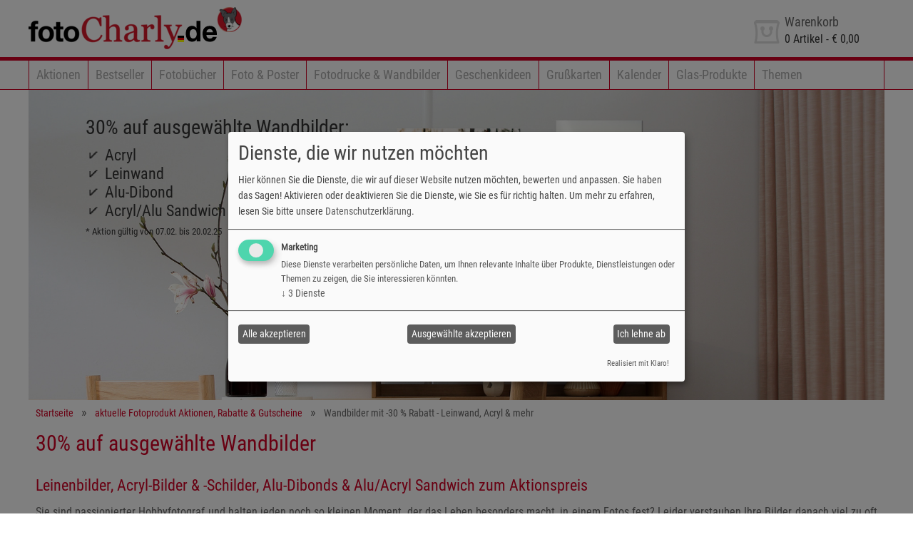

--- FILE ---
content_type: text/html; charset=utf-8
request_url: https://www.fotocharly.de/aktionen/wanddeko-aktion
body_size: 6244
content:
<!DOCTYPE html>
<html lang="de-DE">
<head>
        
    <title>Wandbilder mit -30 % Rabatt - Leinwand, Acryl & mehr</title>
    <meta http-equiv="content-type" content="text/html;charset=utf-8">
    <meta name="viewport" content="width=device-width, initial-scale=1.0">
    
    <meta name="keywords" content="fotoCharly, Fotodruck, Fotoleinwand, Wanddekoration, Aktion, Wandbild, Leinwand, Acryl Schild, Alu Dibond, bestellen, Wandbilder bestellen, Wandbilder Aktion">
<meta name="description" content="Bringen Sie Ihre Erinnerungen an die Wand! Jetzt 30 % Rabatt auf Leinwandbilder, Acrylbilder & mehr bei fotoCharly. Nur bis 20. Februar 2025!">
 
    
    <meta name="generator" content="Personal Web Manager 6 (PWM6)">
    <meta name="author" content="fotoCharly Fotobuch & Fotogeschenke">
    <meta name="publisher" content="fotoCharly Fotobuch & Fotogeschenke">
    <meta name="copyright" content="fotoCharly Fotobuch & Fotogeschenke">
    
    <meta name="robots" content="index,follow">
    <meta name="revisit-after" content="7 days">
    
    <link rel="shortcut icon" href="/media/s/std/img/9982/fav.ico?v=20220328">
   	<link rel="shortcut icon" href="/media/s/std/img/9982/fav.ico?v=20220328" type="image/x-icon">
   	<link rel="icon" href="/media/s/std/img/9982/fav.ico?v=20220328" type="image/ico">
    <link rel="manifest" href="/manifest.webmanifest">
    
    <link rel="apple-touch-icon" sizes="192x192" href="/media/s/std/img/9982/apple-touch-icon.png">
    <meta name="apple-mobile-web-app-capable" content="yes"/>

    
    
<meta property="og:title" content="Wandbilder mit -30 % Rabatt - Leinwand, Acryl & mehr" />
<meta property="og:description" content="Wandbilder mit -30 % Rabatt - Leinwand, Acryl & mehr - fotoCharly" />
<meta property="og:image" content="/media/i/fotocharly-wandbilder-aktion-30-auf-ausgewaehlte-wandbilder~1920x700~1~1819.jpg" />
<meta property="og:url" content="https://www.fotocharly.de/aktionen/wanddeko-aktion" />
<meta property="og:site_name" content="Wandbilder mit -30 % Rabatt - Leinwand, Acryl & mehr - fotoCharly" />

            <script data-type="application/javascript" type="text/plain" data-name="google-tag-manager"></script>
	        <!-- Google Tag Manager -->
            <script data-type="application/javascript" type="text/plain" data-name="google-tag-manager">(function(w,d,s,l,i){w[l]=w[l]||[];w[l].push({'gtm.start':
            new Date().getTime(),event:'gtm.js'});var f=d.getElementsByTagName(s)[0],
            j=d.createElement(s),dl=l!='dataLayer'?'&l='+l:'';j.async=true;j.src=
            'https://www.googletagmanager.com/gtm.js?id='+i+dl;f.parentNode.insertBefore(j,f);
            })(window,document,'script','dataLayer','GTM-T5T3JHX');</script>
            <!-- End Google Tag Manager -->
	        
<link rel="alternate" hreflang="x-default" href="https://www.fotocharly.at/aktionen/wanddeko-aktion"/>
<link rel="alternate" hreflang="de-AT" href="https://www.fotocharly.at/aktionen/wanddeko-aktion"/>
<link rel="alternate" hreflang="de-DE" href="https://www.fotocharly.de/aktionen/wanddeko-aktion"/>
<link rel="alternate" hreflang="de-IT" href="https://www.fotocharly.it/aktionen/wanddeko-aktion"/>
<link rel="alternate" hreflang="de-CH" href="https://www.fotocharly.ch/aktionen/wanddeko-aktion"/>
<link rel="stylesheet"  property="stylesheet" type="text/css" href="/media/s/std/9982.css?v=2025.07.30.090806" media="print,screen"><link rel="stylesheet"  property="stylesheet" type="text/css" href="/media/s/print.css?v=2022.04.11.095300" media="print"> 
    
       
</head>
<body>
  <!-- Google Tag Manager (noscript) -->
            <noscript><iframe  data-name="google-tag-manager" data-src=="https://www.googletagmanager.com/ns.html?id=GTM-T5T3JHX"
            height="0" width="0" style="display:none;visibility:hidden"></iframe></noscript>
            <!-- End Google Tag Manager (noscript) -->
  <!--  Clickcease.com tracking-->
            <script data-type="application/javascript" type="text/plain" data-name="google-tag-manager">var script = document.createElement("script");
            script.async = true; script.type = "text/javascript";
            var target = "https://www.clickcease.com/monitor/stat.js";
            script.src = target;var elem = document.head;elem.appendChild(script);
            </script>
            <noscript>
            <a href="https://www.clickcease.com" rel="nofollow"><img  data-name="google-tag-manager" data-src=="https://monitor.clickcease.com/stats/stats.aspx" alt="ClickCease"/></a>
            </noscript>
            <!--  Clickcease.com tracking-->    <!-- HEADER with Logo and Menu -->
    <header class="clearfix">
        <!--  HEADER with LOGO, Basket and Helper Navigation  -->
        <div class="header">
            <div class="container">
                <div onclick="window.location='/'" class="logo large"><a title="Zur Einstiegsseite von fotoCharly!" href="/">Zur Einstiegsseite von fotoCharly!</a></div>
                <div onclick="window.location='/'" class="logo small"><a title="Zur Einstiegsseite von fotoCharly!" href="/">Zur Einstiegsseite von fotoCharly!</a></div>
                <div class="basket" onclick="window.location='/warenkorb'">
    <div class="icon"></div><div class="text"><p>Warenkorb</p>
    <span><span class="nrOfBasketArticles">0</span> Artikel - <span class="basketSum">&euro; 0,00</span></span></div></div>

            </div>
        </div>
        <!--  Main Navigation  -->
        <div class="navbar">
            <nav class="main container">
            <ul class="navi clearfix toggle">
                <li title="Navigation"><div>Navigation</div><div class="btn"><i></i><i></i><i></i></div></li>
            </ul>
            <ul class="navi clearfix main hidden">
<li><a href="/aktionen" title="Aktionen">Aktionen</a></li><li><a href="/bestseller" title="Bestseller">Bestseller</a></li><li><a href="/produkte/fotobuecher" title="Fotobücher">Fotobücher</a></li><li><a href="/produkte/fotos-poster" title="Foto &
Poster">Foto & Poster</a></li><li><a href="/produkte/fotodrucke-wandbilder" title="Fotodrucke & Wandbilder">Fotodrucke & Wandbilder</a></li><li><a href="/produkte/fotogeschenke" title="Geschenkideen">Geschenkideen</a></li><li><a
href="/produkte/grusskarten" title="Grußkarten">Grußkarten</a></li><li><a href="/produkte/kalender" title="Kalender">Kalender</a></li><li><a href="/glas-produkte" title="Glas-Produkte">Glas-Produkte</a></li><li><a href="/themen"
title="Themen">Themen</a></li>                </ul>
            </nav>
        </div>
    </header>
    <main class="clearfix">
        <!-- CONTENT Area -->
        <div class="content container clearfix"><div class="main carousel" data-resize="0" data-buttons="1" data-current="0" data-next="0" data-pages="1" data-active="1" data-animation="0" data-nav="1">
<figure data-time="5" data-animtype="rl" data-animspeed="3000"><picture class="show-XS"><source srcset="/media/i/fotocharly-wandbilder-aktion-30-auf-ausgewaehlte-wandbilder~400x400~1~1819.jpg 1x"  media="(min-width: 960px)"><source
srcset="/media/i/fotocharly-wandbilder-aktion-30-auf-ausgewaehlte-wandbilder~400x400~1~1819.jpg 1x, /media/i/fotocharly-wandbilder-aktion-30-auf-ausgewaehlte-wandbilder~400x400~1~1819.jpg 2x"  media="(max-width: 960px)"><img
src="/media/s/std/img/loader.gif" data-img="/media/i/fotocharly-wandbilder-aktion-30-auf-ausgewaehlte-wandbilder~400x400~1~1819.jpg" width="400" height="400" alt="Wanddekoration Aktion bei fotoCharly" title="Wanddekoration Aktion bei
fotoCharly"></picture><picture class="hide-XS"><source srcset="/media/i/fotocharly-wandbilder-aktion-30-auf-ausgewaehlte-wandbilder~1920x700~1~1819.jpg 1x"  media="(min-width: 960px)"><source
srcset="/media/i/fotocharly-wandbilder-aktion-30-auf-ausgewaehlte-wandbilder~1920x700~1~1819.jpg 1x, /media/i/fotocharly-wandbilder-aktion-30-auf-ausgewaehlte-wandbilder~1920x700~1~1819.jpg 2x"  media="(max-width: 960px)"><img
src="/media/s/std/img/loader.gif" data-img="/media/i/fotocharly-wandbilder-aktion-30-auf-ausgewaehlte-wandbilder~1920x700~1~1819.jpg" width="1920" height="700" alt="Wanddekoration Aktion bei fotoCharly" title="Wanddekoration Aktion bei
fotoCharly"></picture><figcaption style="left:5%;top:4%;"><p class="title">30% auf ausgewählte Wandbilder:</p><p>🗸 Acryl<br>🗸 Leinwand<br>🗸 Alu-Dibond<br>🗸 Acryl/Alu Sandwich<br><span style="font-size:13px">* Aktion gültig von 07.02. bis
20.02.25</span></p></figcaption>
</figure>

</div>
<div class="block  c100 breadcrumbs"><ul>
<li><a href="/">Startseite</a></li><li><a href="/aktionen">aktuelle Fotoprodukt Aktionen, Rabatte & Gutscheine</a></li><li>Wandbilder mit -30 % Rabatt - Leinwand, Acryl & mehr</li></ul></div>
<div class="block text c100 xl">
<h1>30% auf ausgewählte Wandbilder</h1><h3>Leinenbilder, Acryl-Bilder & -Schilder, Alu-Dibonds & Alu/Acryl Sandwich zum Aktionspreis</h3><p style="text-align: justify;">Sie sind passionierter Hobbyfotograf und halten jeden noch so kleinen Moment, der das
Leben besonders macht, in einem Fotos fest? Leider verstauben Ihre Bilder danach viel zu oft in den Tiefen des Smartphone Speichers. Wandbilder von <strong>fotoCharly</strong> bieten den richtigen Rahmen für Ihre Aufnahmen und verwandeln die eigenen vier
Wände gleichzeitig in eine persönliche Heim-Galerie mit Erinnerungscharakter. Egal ob rustikal, modern, wetterfest, groß, klein, glänzend oder matt - im <strong>fotoCharly</strong> Sortiment wird Jedermann und Jedefrau fündig.</p>
<p><br /><strong>Jetzt sparen: -30 % auf unsere Wandbild-Klassiker:</strong></p>
<ul style="list-style-type: disc;">
<li><a href="/produkte/fotodrucke-wandbilder/leinwaende">Leinwandbilder</a></li>
<li><a href="/produkte/fotodrucke-wandbilder/acryl">Acryl-Bilder und -Schilder</a></li>
<li><a href="/produkte/fotodrucke-wandbilder/alu-dibond">Alu-Dibonds</a></li>
<li><a href="/produkte/fotodrucke-wandbilder/acryl-alu-sandwich">Acryl/Alu Sandwich</a></li>
</ul>
<p><br />Mit Hilfe der kostenlosen <a href="/software-mobile-app">fotoCharly Foto-Software</a> wird das Gestalten zum Kinderspiel und Sie können in nur wenigen Tagen bereits ein Highlight in Ihrem Eigenheim setzen. <br /><br /></p>
<p>Wir wünschen viel Spaß beim Gestalten Ihrer <a href="/produkte/fotodrucke-wandbilder">Wandbilder</a>!</p>
<p><span style="font-size: 12px;"><br />Aktion gültig von 07. Februar bis 20. Februar 2025. Preise sind online sowie in der Software bereits reduziert.</span></p></div>
<div class="product teaser c33" data-link="/produkte/fotodrucke-wandbilder/leinwaende/leinwand-im-23-format~2-3" data-filters="">
    <div class="inner">
        <div class="infoButton"></div>
        <div class="carousel" data-resize="0" data-buttons="1" data-current="0" data-next="0" data-pages="1" data-active="1" data-animation="0" data-nav="1">
<figure data-time="0" data-animtype="rl" data-animspeed="1500"><picture><source srcset="/media/i/ihr-foto-auf-echtem-fotoleinen-gestalten~480x256~1~1046.jpg 1x"  media="(min-width: 960px)"><source
srcset="/media/i/ihr-foto-auf-echtem-fotoleinen-gestalten~480x256~1~1046.jpg 1x, /media/i/ihr-foto-auf-echtem-fotoleinen-gestalten~480x256~1~1046.jpg 2x"  media="(max-width: 960px)"><img src="/media/s/std/img/loader.gif"
data-img="/media/i/ihr-foto-auf-echtem-fotoleinen-gestalten~480x256~1~1046.jpg" width="480" height="256" alt="Ihr Lieblingsfoto auf wischfester Leinwand" title="Ihr Lieblingsfoto auf wischfester Leinwand"></picture></figure>
        </div>
        <div class="desc">
            <a href="/produkte/fotodrucke-wandbilder/leinwaende/leinwand-im-23-format~2-3"><h3>Leinwand im 2:3 Format</h3></a>
            <p>- 5 unterschiedliche Formate<br />- Fotoleinen auf Holzrahmen (Keilrahmen)<br />- Seidenglänzend & lichtecht</p>
        </div>
        <div class="price">ab <b>&euro; 24,90</b></div>
        <div class="details">
            <div>
                <p class="head">Merkmale</p>
                <ul>
<li>5 unterschiedliche Formate:<br />- 20x30 bis 70x105 cm</li>
<li>Hoch- oder Querformat</li>
<li>Fotoleinen auf Holzrahmen (Keilrahmen)</li>
<li>Seidenglänzend, lichtecht & wischfest</li>
<li>mit oder ohne Korrektur</li>
</ul>
            </div>
        </div>
    </div>
</div>
<div class="product teaser c33" data-link="/produkte/fotodrucke-wandbilder/leinwaende/leinwand-im-34-format~3-4" data-filters="">
    <div class="inner">
        <div class="infoButton"></div>
        <div class="carousel" data-resize="0" data-buttons="1" data-current="0" data-next="0" data-pages="1" data-active="1" data-animation="0" data-nav="1">
<figure data-time="0" data-animtype="rl" data-animspeed="1500"><picture><source srcset="/media/i/foto-leinwand-im-format-34-bequem-online-gestalten-und-bestellen~480x256~1~1047.jpg 1x"  media="(min-width: 960px)"><source
srcset="/media/i/foto-leinwand-im-format-34-bequem-online-gestalten-und-bestellen~480x256~1~1047.jpg 1x, /media/i/foto-leinwand-im-format-34-bequem-online-gestalten-und-bestellen~480x256~1~1047.jpg 2x"  media="(max-width: 960px)"><img
src="/media/s/std/img/loader.gif" data-img="/media/i/foto-leinwand-im-format-34-bequem-online-gestalten-und-bestellen~480x256~1~1047.jpg" width="480" height="256" alt="Leinwand mit romantischem Foto im Format 3:4" title="Leinwand mit romantischem Foto im
Format 3:4"></picture></figure>
        </div>
        <div class="desc">
            <a href="/produkte/fotodrucke-wandbilder/leinwaende/leinwand-im-34-format~3-4"><h3>Leinwand im 3:4 Format</h3></a>
            <p>- 3 unterschiedliche Formate<br />- Fotoleinen auf Holzrahmen (Keilrahmen)<br />- Seidenglänzend & lichtecht</p>
        </div>
        <div class="price">ab <b>&euro; 34,90</b></div>
        <div class="details">
            <div>
                <p class="head">Merkmale</p>
                <ul>
<li>3 unterschiedliche Formate:<br />- 30x40 bis 60x80 cm</li>
<li>Hoch- oder Querformat</li>
<li>Fotoleinen auf Holzrahmen (Keilrahmen)</li>
<li>Seidenglänzend, lichtecht & wischfest</li>
<li>mit oder ohne Korrektur</li>
</ul>
            </div>
        </div>
    </div>
</div>
<div class="product teaser c33" data-link="/produkte/fotodrucke-wandbilder/leinwaende/leinwand-quadratisch~quadrat" data-filters="">
    <div class="inner">
        <div class="infoButton"></div>
        <div class="carousel" data-resize="0" data-buttons="1" data-current="0" data-next="0" data-pages="1" data-active="1" data-animation="0" data-nav="1">
<figure data-time="0" data-animtype="rl" data-animspeed="1500"><picture><source srcset="/media/i/ihr-foto-auf-leinwand-im-quadratischen-format~480x256~1~1050.jpg 1x"  media="(min-width: 960px)"><source
srcset="/media/i/ihr-foto-auf-leinwand-im-quadratischen-format~480x256~1~1050.jpg 1x, /media/i/ihr-foto-auf-leinwand-im-quadratischen-format~480x256~1~1050.jpg 2x"  media="(max-width: 960px)"><img src="/media/s/std/img/loader.gif"
data-img="/media/i/ihr-foto-auf-leinwand-im-quadratischen-format~480x256~1~1050.jpg" width="480" height="256" alt="Fotoleinwände im quadratischen Format" title="Fotoleinwände im quadratischen Format"></picture></figure>
        </div>
        <div class="desc">
            <a href="/produkte/fotodrucke-wandbilder/leinwaende/leinwand-quadratisch~quadrat"><h3>Leinwand Quadratisch</h3></a>
            <p>- 4 unterschiedliche Formate<br />- Fotoleinen auf Holzrahmen (Keilrahmen)<br />- Seidenglänzend & lichtecht</p>
        </div>
        <div class="price">ab <b>&euro; 30,90</b></div>
        <div class="details">
            <div>
                <p class="head">Merkmale</p>
                <ul>
<li>4 unterschiedliche Formate:<br />- 30x30 bis 60x60 cm</li>
<li>Fotoleinen auf Holzrahmen (Keilrahmen)</li>
<li>Seidenglänzend, lichtecht & wischfest</li>
<li>mit oder ohne Korrektur</li>
</ul>
            </div>
        </div>
    </div>
</div>
<div class="product teaser c33" data-link="/produkte/fotodrucke-wandbilder/leinwaende/leinwand-sonderformate~sonder" data-filters="">
    <div class="inner">
        <div class="infoButton"></div>
        <div class="carousel" data-resize="0" data-buttons="1" data-current="0" data-next="0" data-pages="1" data-active="1" data-animation="0" data-nav="1">
<figure data-time="0" data-animtype="rl" data-animspeed="1500"><picture><source srcset="/media/i/foto-leinwaende-im-sonderformat-selbst-gestalten-und-bestellen~480x256~1~1051.jpg 1x"  media="(min-width: 960px)"><source
srcset="/media/i/foto-leinwaende-im-sonderformat-selbst-gestalten-und-bestellen~480x256~1~1051.jpg 1x, /media/i/foto-leinwaende-im-sonderformat-selbst-gestalten-und-bestellen~480x256~1~1051.jpg 2x"  media="(max-width: 960px)"><img
src="/media/s/std/img/loader.gif" data-img="/media/i/foto-leinwaende-im-sonderformat-selbst-gestalten-und-bestellen~480x256~1~1051.jpg" width="480" height="256" alt="Foto-Leinwände mit Wunschfoto im Sonderformat" title="Foto-Leinwände mit Wunschfoto im
Sonderformat"></picture></figure>
        </div>
        <div class="desc">
            <a href="/produkte/fotodrucke-wandbilder/leinwaende/leinwand-sonderformate~sonder"><h3>Leinwand Sonderformate</h3></a>
            <p>- 7 unterschiedliche Formate<br />- Fotoleinen auf Holzrahmen (Keilrahmen)<br />- Seidenglänzend & lichtecht</p>
        </div>
        <div class="price">ab <b>&euro; 37,00</b></div>
        <div class="details">
            <div>
                <p class="head">Merkmale</p>
                <ul>
<li>7 unterschiedliche Formate:<br />30x50 bis 90x160 cm</li>
<li>Hoch- oder Querformat</li>
<li>Fotoleinen auf Holzrahmen (Keilrahmen)</li>
<li>Seidenglänzend & lichtecht</li>
<li>mit oder ohne Korrektur</li>
</ul>
            </div>
        </div>
    </div>
</div>
<div class="product teaser c33" data-link="/produkte/fotodrucke-wandbilder/acryl/acryl~acryl" data-filters="">
    <div class="inner">
        <div class="infoButton"></div>
        <div class="carousel" data-resize="0" data-buttons="1" data-current="0" data-next="0" data-pages="1" data-active="1" data-animation="0" data-nav="1">
<figure data-time="0" data-animtype="rl" data-animspeed="1500"><picture><source srcset="/media/i/individuelles-foto-auf-acryl-glas-online-bestellen~480x256~1~1044.jpg 1x"  media="(min-width: 960px)"><source
srcset="/media/i/individuelles-foto-auf-acryl-glas-online-bestellen~480x256~1~1044.jpg 1x, /media/i/individuelles-foto-auf-acryl-glas-online-bestellen~480x256~1~1044.jpg 2x"  media="(max-width: 960px)"><img src="/media/s/std/img/loader.gif"
data-img="/media/i/individuelles-foto-auf-acryl-glas-online-bestellen~480x256~1~1044.jpg" width="480" height="256" alt="Ihr Lieblingsfoto auf Acryl-Glas" title="Ihr Lieblingsfoto auf Acryl-Glas"></picture></figure>
        </div>
        <div class="desc">
            <a href="/produkte/fotodrucke-wandbilder/acryl/acryl~acryl"><h3>Acryl</h3></a>
            <p>- 6 verschiedene Formate<br />- Acryl bedruckt<br />- Stärke: 5mm</p>
        </div>
        <div class="price">ab <b>&euro; 24,70</b></div>
        <div class="details">
            <div>
                <p class="head">Merkmale</p>
                <ul>
<li>6 verschiedene Formate</li>
<li>Acryl bedruckt</li>
<li>Stärke: 5 mm</li>
<li>Witterungs- und UV-beständig</li>
<li>Direktdruck & rahmenlos</li>
<li>robust, UV- und witterungsbeständig</li>
<li>inkl. Metallaufhängung (selbstklebend, leichte Neigung)</li>
<li>optionale Befestigungssystem gegen Aufpreis<br />- Alu-Trägerrahmen<br />- Wandabstandhalter</li>
<li>auch für den Außenbereich geeignet</li>
</ul>
            </div>
        </div>
    </div>
</div>
<div class="product teaser c33" data-link="/produkte/fotodrucke-wandbilder/acryl-alu-sandwich/acryl-alu-sandwich~acryl-alu" data-filters="">
    <div class="inner">
        <div class="infoButton"></div>
        <div class="carousel" data-resize="0" data-buttons="1" data-current="0" data-next="0" data-pages="1" data-active="1" data-animation="0" data-nav="1">
<figure data-time="0" data-animtype="rl" data-animspeed="1500"><picture><source srcset="/media/i/wandbild-acryl-alu-sandwich-mit-lieblingsfoto-gestalten~480x256~1~1059.jpg 1x"  media="(min-width: 960px)"><source
srcset="/media/i/wandbild-acryl-alu-sandwich-mit-lieblingsfoto-gestalten~480x256~1~1059.jpg 1x, /media/i/wandbild-acryl-alu-sandwich-mit-lieblingsfoto-gestalten~480x256~1~1059.jpg 2x"  media="(max-width: 960px)"><img src="/media/s/std/img/loader.gif"
data-img="/media/i/wandbild-acryl-alu-sandwich-mit-lieblingsfoto-gestalten~480x256~1~1059.jpg" width="480" height="256" alt="Wandbild Acryl/Alu Sandwich mit Lieblingsfoto gestalten" title="Wandbild Acryl/Alu Sandwich mit Lieblingsfoto
gestalten"></picture></figure>
        </div>
        <div class="desc">
            <a href="/produkte/fotodrucke-wandbilder/acryl-alu-sandwich/acryl-alu-sandwich~acryl-alu"><h3>Acryl/Alu Sandwich</h3></a>
            <p>- 6 unterschiedliche Formate<br />- Acrylglas auf Aluminiumverbundplatte<br />- auch für den Außenbereich geeignet</p>
        </div>
        <div class="price">ab <b>&euro; 35,00</b></div>
        <div class="details">
            <div>
                <p class="head">Merkmale</p>
                <ul>
<li>6 unterschiedliche Formate:<br />- 20x30 cm<br />- 30x45 cm<br />- 40x60 cm<br />- 50x75 cm<br />- 60x80 cm<br />- 70x105 cm</li>
<li>Acrylglas auf Aluminiumverbundplatte</li>
<li>Acrylglas: 4 mm Stärke</li>
<li>Aluminiumverbundplatte 3 mm Stärke</li>
<li>Direktdruck & rahmenlos</li>
<li>inkl. Metallaufhängung</li>
<li>auch für den Außenbereich geeignet</li>
</ul>
            </div>
        </div>
    </div>
</div>
<div class="product teaser c33" data-link="/produkte/fotodrucke-wandbilder/alu-dibond/alu-dibond~alu-dibond" data-filters="">
    <div class="inner">
        <div class="infoButton"></div>
        <div class="carousel" data-resize="0" data-buttons="1" data-current="0" data-next="0" data-pages="1" data-active="1" data-animation="0" data-nav="1">
<figure data-time="0" data-animtype="rl" data-animspeed="1500"><picture><source srcset="/media/i/wandbilder-von-company-name-foto-auf-alu-dibond~480x256~1~1045.jpg 1x"  media="(min-width: 960px)"><source
srcset="/media/i/wandbilder-von-company-name-foto-auf-alu-dibond~480x256~1~1045.jpg 1x, /media/i/wandbilder-von-company-name-foto-auf-alu-dibond~480x256~1~1045.jpg 2x"  media="(max-width: 960px)"><img src="/media/s/std/img/loader.gif"
data-img="/media/i/wandbilder-von-company-name-foto-auf-alu-dibond~480x256~1~1045.jpg" width="480" height="256" alt="Wandbilder von fotoCharly - Foto auf Alu-Dibond " title="Wandbilder von fotoCharly - Foto auf Alu-Dibond "></picture></figure>
        </div>
        <div class="desc">
            <a href="/produkte/fotodrucke-wandbilder/alu-dibond/alu-dibond~alu-dibond"><h3>Alu-Dibond</h3></a>
            <p>- 6 unterschiedliche Formate<br />- 2 Aluminiumschichten mit Polyethylenkern<br />- 2 Ausführungen (Innen- & Außenbereich)</p>
        </div>
        <div class="price">ab <b>&euro; 24,70</b></div>
        <div class="details">
            <div>
                <p class="head">Merkmale</p>
                <ul>
<li>6 unterschiedliche Formate:<br />- 20x30 bis 70x105/95 cm</li>
<li>2 dünne Aluminiumschichten mit schwarzem Polyethylenkern, rahmenlos</li>
<li>Stärke: 3 mm</li>
<li>2 Ausführungen:<br />- <strong>Foto aufkaschiert:</strong> glänzende Oberfläche (für den Innenraum)<br />- <strong>Direktdruck:</strong> matte Oberfläche, UV- & witterungsbeständig (auch für den Außenbereich)</li>
<li>inkl. kostenloser Metallaufhängung</li>
<li>Weitere Befestigungssysteme gegen Aufpreis</li>
</ul>
            </div>
        </div>
    </div>
</div>
    </div>
</main>

<footer>
    <div class="container navigation">
<div class="c25 closed"><h6>fotoCharly</h6><nav><ul>
<li><a href="/fotocharly/ueber-fotocharly" title="Über fotoCharly">Über fotoCharly</a></li><li><a href="/fotocharly/gutscheincode" title="Gutscheincode">Gutscheincode</a></li><li><a href="/fotocharly/impressum" title="Impressum">Impressum</a></li><li><a
href="/fotocharly/agb" title="AGB">AGB</a></li><li><a href="/fotocharly/datenschutz" title="Datenschutz">Datenschutz</a></li></ul></nav></div>
<div class="c25 closed"><h6>Service</h6><nav><ul>
<li><a href="/service/kontakt-support" title="Kontakt & Support">Kontakt & Support</a></li><li><a href="/service/auftragsverfolgung" title="Auftragsverfolgung">Auftragsverfolgung</a></li><li><a href="/service/newsletter"
title="Newsletter">Newsletter</a></li><li><a href="/service/hilfe-tutorials" title="Hilfe & Tutorials">Hilfe & Tutorials</a></li><li><a href="/service/preise-versand" title="Preise & Versand">Preise & Versand</a></li></ul></nav></div>
<div class="c25 closed"><h6>Software & Mobile-App</h6><nav><ul>
<li><a href="/software-mobile-app/bestellsoftware-fuer-windows" title="Bestellsoftware für Windows">Bestellsoftware für Windows</a></li><li><a href="/software-mobile-app/bestellsoftware-fuer-mac" title="Bestellsoftware für Mac">Bestellsoftware für
Mac</a></li><li><a href="/software-mobile-app/fotocharly-mobile-app-fuer-android" title="fotoCharly mobile App für Android">fotoCharly mobile App für Android</a></li><li><a href="/software-mobile-app/fotocharly-mobile-app-fuer-ios" title="fotoCharly
mobile App für iOS">fotoCharly mobile App für iOS</a></li><li><a href="/produkte/designvorlagen" title="Designvorlagen für Fotoprodukte">Designvorlagen für Fotoprodukte</a></li></ul></nav></div>
<div class="c25 closed"><h6>Empfehlungen</h6><nav><ul>
<li><a href="https://www.facebook.com/fotoCharly.de/" title="Facebook-Fan werden">Facebook-Fan werden</a></li><li><a href="https://www.youtube.com/channel/UCpufagvoYHqeMiOBfMyaZTw" title="fotoCharly auf YouTube">fotoCharly auf YouTube</a></li><li><a
href="/empfehlungen/scan-service" title="Scan-Service">Scan-Service</a></li><li><a href="/empfehlungen/fotobuch-gestaltungsservice" title="Fotobuch Gestaltungsservice">Fotobuch Gestaltungsservice</a></li></ul></nav></div>
    </div>
    <div class="pageend">&copy; 2026 fotoCharly - Alle Preise in EUR inkl. MwSt. Bei Postversand zzgl. Versandkosten.</div>
</footer>



    <script defer type="application/javascript" src="/klaro-config.js"></script>
    <script defer type="application/javascript" src="/klaro-no-css.js"></script>
    <link rel="stylesheet"  property="stylesheet" type="text/css" href="/klaro.css" media="print,screen">
    <!-- handle global JS-Constants -->
<script>
    var PWM_BASKET_URL        = "/warenkorb";
    var CD_BLOCK_PRODUCTS     = [];
    var CD_CURRENCY_SYMBOL    = "&euro;";
    var DFS_DOWNLOAD_WIN      = "https://api.cdlab.at/api2015/index.php?api=setup&company=9982&lang=de&os=win&software=dfs5";
    var DFS_DEATILPAGE_WIN    = "/bestellsoftware/bestellsoftware-fuer-windows";
    var DFS_DOWNLOAD_MAC      = "https://api.cdlab.at/api2015/index.php?api=setup&company=9982&lang=de&os=mac&software=dfs5";
    var DFS_DEATILPAGE_MAC    = "/bestellsoftware/bestellsoftware-fuer-mac";
    var APP_DOWNLOAD_ANDROID  = "https://play.google.com/store/apps/details?id=at.mazzapps.mfs.fotocharly";
    var APP_DOWNLOAD_IOS      = "https://itunes.apple.com/at/app/fotocharly-meine-mobile-fotowelt/id731924028?mt=8";
    var CD_ZNR                = "9982";
    var CD_LANG               = "de";
</script>
<script src="/js/site.min.js?v=2022.10.24.104710"></script>
		<!-- Google Analytics - Tracker -->
		<script data-type="application/javascript" type="text/plain" data-name="google-tag-manager">
			(function(i,s,o,g,r,a,m){i['GoogleAnalyticsObject']=r;i[r]=i[r]||function(){
			(i[r].q=i[r].q||[]).push(arguments)},i[r].l=1*new Date();a=s.createElement(o),
			m=s.getElementsByTagName(o)[0];a.async=1;a.src=g;m.parentNode.insertBefore(a,m)
			})(window,document,'script','//www.google-analytics.com/analytics.js','ga');

			ga('create', 'UA-24903619-2', {
				'cookieDomain': '.fotocharly.de',
				'cookieExpires': 0,
			});
            ga('set', 'anonymizeIp', true);
                
			ga('send', 'pageview');
		</script>
		<!-- End Google Analytics - Tracker -->
		
</body>
</html>


--- FILE ---
content_type: text/css
request_url: https://www.fotocharly.de/media/s/std/9982.css?v=2025.07.30.090806
body_size: 9708
content:
@font-face{font-family:"Roboto Condensed";font-style:normal;font-weight:400;src:url("/media/fonts/RobotoCondensed.eot");src:url("/media/fonts/RobotoCondensed.eot?#iefix") format("embedded-opentype"),url("/media/fonts/RobotoCondensed.woff2") format("woff2"),url("/media/fonts/RobotoCondensed.woff") format("woff"),url("/media/fonts/RobotoCondensed.ttf") format("truetype"),url("/media/fonts/RobotoCondensed.svg#Lato") format("svg")}html,body,div,span,applet,object,iframe,h1,h2,h3,h4,h5,h6,p,blockquote,pre,a,abbr,acronym,address,big,cite,code,del,dfn,em,img,ins,kbd,q,s,samp,small,strike,strong,sub,sup,tt,var,b,u,i,center,dl,dt,dd,fieldset,form,label,legend,table,caption,tbody,tfoot,thead,tr,th,td,article,aside,canvas,details,embed,figure,figcaption,footer,header,hgroup,menu,nav,output,ruby,section,summary,time,mark,audio,video{border:0;font-size:100%;font:inherit;vertical-align:baseline;margin:0;padding:0}article,aside,details,figcaption,figure,footer,header,hgroup,menu,nav,section,main{display:block}body{line-height:1}nav ul{list-style:none;border:0;vertical-align:baseline;margin:0;padding:0}blockquote,q{quotes:none}blockquote:before,blockquote:after,q:before,q:after{content:none}table{border-collapse:collapse;border-spacing:0}strong,b{font-weight:bold}*{box-sizing:border-box}body{font-family:"Roboto Condensed",Helvetica,Arial,sans-serif;color:#666;font-size:16px;background-color:#fff}h1,h2,h3,h4,h5,h6{color:#d20024;margin-bottom:.75rem}h1{font-size:1.25rem}h2{font-size:1.125rem}h3{font-size:1rem}h4{font-size:1rem}h5{font-size:1rem}a{text-decoration:none;color:#d20024}a:hover{text-decoration:underline}*[data-link]{cursor:pointer}*[data-link]{-webkit-touch-callout:none;-webkit-user-select:none;-khtml-user-select:none;-moz-user-select:none;-ms-user-select:none;user-select:none}div>img{max-width:100%;height:auto}.clear{clear:both}.clearfix:after{content:"";display:block;clear:both}@media screen and (min-width: 740px){.right{float:right !important}.left{float:left !important}}.text-right{text-align:right}nav a:hover{text-decoration:none;color:#666}nav li>a{color:inherit;display:inline-block}nav ul{border:0 none;list-style:outside none none;margin:0;padding:0;vertical-align:baseline}input,select,textarea{border:1px solid #666}input,select,textarea,button{font-family:inherit;font-weight:inherit;font-size:inherit;padding:5px;margin:5px 0;border-radius:3px}input.error,select.error,textarea.error{color:#d20024 !important;border-color:#d20024 !important;background-color:#ffecef !important}.form .row>label,.form .row>div>input,.form .row>div>textarea{width:100%}.form .row>div>input.captcha{width:100px}.form .row{margin-top:10px}button{background:#fefefe;background:-webkit-linear-gradient(top, #FEFEFE 0%, #EEEEEE 100%);background:linear-gradient(to bottom, #FEFEFE 0%, #EEEEEE 100%);border:none;font-size:1rem;color:#666}button :hover{filter:saturate(20%)}section.closed>div{display:none}.infobox{width:90%;margin:10px 5%;padding:20px;text-align:center;border:1px solid #aaa}.infobox.error{border:1px solid #c00;color:#c00}.infobox.success{border:1px solid #6cb71e;color:#6cb71e}div.cookie{background-color:#666;color:#fff;display:none;padding:10px;position:fixed;bottom:10px;width:90%;left:5%;font-family:Tahoma,Arial,Helvetica;font-size:1rem;text-align:center;flex-direction:column;justify-content:center;border:3px solid #333;border-radius:6px}div.cookie button{font-size:1rem;padding:4px 10px;background:#fff;color:#666;margin-left:10px;min-width:auto}div.cookie a{color:#fff;text-decoration:underline}body.showcookie div.cookie{display:flex}.modal_back{background-color:rgba(0,0,0,.5);position:fixed;width:100%;height:100%;left:0;top:0;text-align:center}.modal_window{position:fixed;width:96%;height:95%;left:2%;top:2%;text-align:center}.modal_title{width:100%;height:24px;position:relative;text-align:center;font-weight:bold;color:#fff;font-size:1rem}.modal_title>span{width:16px;height:16px;position:absolute;right:4px;top:4px;cursor:pointer;display:inline-block;font-family:Tahoma,Arial,Helvetica;background-image:url("/media/s/std/img/web-icons.png");background-position:0px 0px;background-repeat:no-repeat}.modal_title>iframe{width:100%;height:100%}#bubble_container{position:fixed;right:0;bottom:0}#bubble_container>div{background:#fff;background:-webkit-linear-gradient(top, #ffffff 0%, #e5e5e5 100%);background:linear-gradient(to bottom, #ffffff 0%, #e5e5e5 100%);border-radius:5px;padding:10px;margin:10px;box-shadow:0px 0px 5px rgba(0,0,0,.3);font-size:1rem;line-height:150%;color:#333;width:300px;min-height:60px}#bubble_container>div.p-bubble-info{background:#cdeb8e;background:-webkit-linear-gradient(top, #cdeb8e 0%, #a5c956 100%);background:linear-gradient(to bottom, #cdeb8e 0%, #a5c956 100%);color:#000}#bubble_container>div.p-bubble-warning{background:#ffc578;background:-webkit-linear-gradient(top, #ffc578 0%, #fb9d23 100%);background:linear-gradient(to bottom, #ffc578 0%, #fb9d23 100%);color:#fff}#bubble_container>div.p-bubble-error{background:#ff3019;background:-webkit-linear-gradient(top, #ff3019 0%, #cf0404 100%);background:linear-gradient(to bottom, #ff3019 0%, #cf0404 100%);color:#fff}button.navtoggle{position:absolute;top:0;margin:15px;padding:5px;background-color:transparent;height:38px;border:1px solid #666;border-radius:4px;cursor:pointer}button.navtoggle>i{background-color:rgba(0,0,0,.5);display:block;width:20px;height:2px;margin:4px 0;max-width:100%}@media screen and (min-width: 740px){button.navtoggle{display:none}}@media screen and (max-width: 740px){.hide-XS,.show-S,.show-M,.show-L,.show-XL{display:none !important}}@media screen and (min-width: 740px)and (max-width: 980px){.show-XS,.hide-S,.show-M,.show-L,.show-XL{display:none !important}}@media screen and (min-width: 980px)and (max-width: 1220px){.show-XS,.show-S,.hide-M,.show-L,.show-XL{display:none !important}}@media screen and (min-width: 1220px)and (max-width: 1580px){.show-XS,.show-S,.show-M,.hide-L,.show-XL{display:none !important}}@media screen and (min-width: 1580px){.show-XS,.show-S,.show-M,.show-L,.hide-XL{display:none !important}}#responsive-debug{position:fixed;left:0;top:0;padding:3px;background-color:rgba(255,255,0,.5)}.c12,.c25,.c50,.c75,.c100,.c33,.c66,.c20{width:100%;padding:0 10px;flex:0 0 auto}.o12,.o25,.o50,.o75,.o33,.o66,.o20{margin-left:inherit}@media screen and (min-width: 740px){.c100{flex-basis:100%;max-width:100%}.c75{flex-basis:100%;max-width:100%}.c66{flex-basis:50%;max-width:50%}.c50{flex-basis:50%;max-width:50%}.c33{flex-basis:50%;max-width:50%}.c25{flex-basis:50%;max-width:50%}.c12{flex-basis:50%;max-width:50%}.o75{margin-left:50%}.o66{margin-left:50%}.o50{margin-left:50%}.o33{margin-left:25%}.o25{margin-left:25%}}@media screen and (min-width: 980px){.c100{flex:100%}.c75{flex-basis:75%;max-width:75%}.c66{flex-basis:66.6666666667%;max-width:66.6666666667%}.c50{flex-basis:50%;max-width:50%}.c33{flex-basis:33.3333333333%;max-width:33.3333333333%}.c25{flex-basis:25%;max-width:25%}.c20{flex-basis:20%;max-width:20%}.c12{flex-basis:12.5%;max-width:12.5%}.o75{margin-left:75%}.o66{margin-left:66.6666666667%}.o50{margin-left:50%}.o33{margin-left:33.3333333333%}.o25{margin-left:25%}.o12{margin-left:12.5%}}@media screen and (min-width: 1580px){.c12,.c25,.c50,.c75,.c100,.c33,.c66,.c20{padding:0 20px}}@media screen and (max-width: 740px){.options .teaser.c12{flex-basis:50%;max-width:50%}.customization .theme.c12,.customization .preview.c12{flex-basis:50%;max-width:50%}}@media screen and (min-width: 740px)and (max-width: 980px){.teaser.c100{flex-basis:100%;max-width:100%}.teaser.c75{flex-basis:100%;max-width:100%}.teaser.c66{flex-basis:50%;max-width:50%}.teaser.c50{flex-basis:50%;max-width:50%}.teaser.c33{flex-basis:50%;max-width:50%}.teaser.c25{flex-basis:50%;max-width:50%}.teaser.o75{margin-left:50%}.teaser.o66{margin-left:50%}.teaser.o50{margin-left:50%}.teaser.o33{margin-left:25%}.teaser.o25{margin-left:25%}.xl.c50{flex-basis:100%;max-width:100%}.filter .c20{flex-basis:33.3333333333%;max-width:33.3333333333%}.filter .c12{flex-basis:25%;max-width:25%}.customization .theme.c12,.customization .preview.c12{flex-basis:20%;max-width:20%}}@media screen and (min-width: 980px)and (max-width: 1220px){.c12.customer{flex-basis:16.6666666667%;max-width:16.6666666667%}.extraproducts .c25{flex-basis:33.3333333333%;max-width:33.3333333333%}.filter .c20{flex-basis:33.3333333333%;max-width:33.3333333333%}.customization .theme.c12,.customization .preview.c12{flex-basis:20%;max-width:20%}}@media screen and (min-width: 740px){.order.product.c50,.text.product.c50{flex-basis:100%;max-width:100%}}@media screen and (min-width: 1220px)and (max-width: 1580px){.order.product.c50{flex-basis:75%;max-width:75%;margin-right:25%}}@media screen and (min-width: 1580px){.product.teaser.c33{flex-basis:25%;max-width:25%}.order.product.c50,.text.product.c50{flex-basis:50%;max-width:50%}.xl.c66{flex-basis:75%;max-width:75%}.xl.c33{flex-basis:25%;max-width:25%}}#responsive-debug{z-index:9999}#goto_top{position:fixed;width:60px;height:60px;background-color:#d20024;color:#fff;cursor:pointer;bottom:100px;right:0;border-radius:8px 0 0 8px;display:flex;justify-content:center;align-items:center}#goto_top>i{display:inline-block;width:24px;height:24px;transform:rotate(-45deg);margin-top:10px;border-top:5px solid #fff;border-right:5px solid #fff}#goto_top.hide{display:none}html{overflow-x:hidden;overflow-y:scroll}h1,h2{font-size:1.75rem;line-height:2rem;margin:0 0 20px 0}h1 small,h2 small{font-size:1.5rem}h3{font-size:1.375rem;line-height:1.625rem}h4{font-size:1.125rem;line-height:1.375rem}a{cursor:pointer}p{margin-bottom:10px}b{color:#d20024}small{font-size:80%}button{border:1px solid #666;border-radius:0;font-size:1rem;color:#666;padding:5px;cursor:pointer;background:#fff}button:hover{border-color:#666;color:#666;background:#d20024}img{max-width:100%;line-height:0;display:block}div.cookie{position:fixed;z-index:99}.container{width:320px;margin:auto;position:relative}.error{color:#d20024 !important}#bubble_container{width:100%}#bubble_container>div{width:calc( 100% - 20px )}#bubble_container b{color:#333}body{min-height:100vh;display:flex;flex-direction:column}main{flex-grow:1}table.prices{width:100%}table.prices table tr:nth-child(odd){background-color:#aaa}table.prices table td{width:80px;text-align:right;padding:2px 5px}table.prices table td:first-child{width:auto;text-align:left}.icon{width:32px;height:32px;margin:5px;display:inline-block;vertical-align:middle;background:url("/media/s/std/img/web-icons.png");background-repeat:no-repeat}.icon i{display:none}.icon.facebook{background-position:0 0}.maps iframe{width:100%;height:400px}@media screen and (min-width: 740px){.container{width:720px}}@media screen and (min-width: 980px){.container{width:960px}.anchor{display:block;margin-top:-120px;padding-top:120px;height:0;overflow:hidden}#bubble_container{width:auto}#bubble_container>div{width:450px}}@media screen and (min-width: 1220px){h1,h2{font-size:1.875rem;margin:0 0 40px 0}.container{width:1200px}.maps iframe{height:500px}}@media screen and (min-width: 1580px){.container{width:1560px}}.header{height:80px;position:relative;padding:10px 0;background-color:#fff}.header .container{display:flex;flex-direction:row;justify-content:space-between;align-items:center}.header .logo{background-repeat:no-repeat;height:60px;background-size:contain;cursor:pointer;background-image:url("/media/s/std/img/9982/logo.png");width:300px}.header .logo.large{display:none}.header .logo>a{display:block;width:100%;height:100%;opacity:0}.header .basket:hover{cursor:pointer}.header .basket:hover .text>h4{color:#333333}.header .basket:hover .text>p{color:#333333}.header .basket:hover .text>span{color:#333333}.header .basket .icon{background-position:0px 0px;display:inline-block;width:40px;height:50px}.header .basket .text{display:none;vertical-align:top;padding-top:10px;width:140px;font-size:16px}.header .basket .text>h4{color:#666666;margin-bottom:5px}.header .basket .text>p{color:#666666;margin-bottom:5px;font-size:1.125rem;line-height:1.375rem}.header .basket .text>span{color:#333333}.header .basket.active .icon{background-position:0px -50px}.header .basket.active .text>h4{color:#333333}.header .basket.active .text>p{color:#333333}.header .basket.active .text>span{color:#333333}.header .basket.active :hover .text>h4{color:#666666}.header .basket .basket.active .text>h4{color:#333333}.header .basket .basket.active .text>span{color:#333333}.header .basket .basket.active:hover .text>h4{color:#666666}@media screen and (min-width: 740px){.header .basket .text{display:inline-block}}@media screen and (min-width: 980px){.header .logo{background-image:url("/media/s/std/img/9982/logo.png");width:600px}.header .logo.small{display:none}.header .logo.large{display:block}}.navbar{border-top:5px solid #D20024;border-bottom:1px solid #d20024;background:transparent}.navbar ul.navi{list-style:none;font-size:1.25rem;border-right:1px solid #d20024;display:flex;flex-direction:column}.navbar ul.navi a{text-decoration:none;color:#AAAAAA;line-height:30px;padding:5px 20px;display:inline-block;display:block}.navbar ul.navi.toggle>li{padding:5px 20px;line-height:30px;cursor:pointer;display:flex;flex-direction:row;color:#aaa}.navbar ul.navi.toggle .btn{background-color:transparent;cursor:pointer;margin:4px 0 4px auto;width:30px;position:relative}.navbar ul.navi.toggle .btn>i{background-color:#aaa;position:absolute;display:block;height:2px;width:100%;transition:all .5s}.navbar ul.navi.toggle .btn i:nth-child(1){top:0}.navbar ul.navi.toggle .btn i:nth-child(2){top:10px}.navbar ul.navi.toggle .btn i:nth-child(3){top:20px}.navbar ul.navi.toggle .btn.close i:nth-child(1){transform:translateY(10px) rotate(-45deg)}.navbar ul.navi.toggle .btn.close i:nth-child(2){opacity:0}.navbar ul.navi.toggle .btn.close i:nth-child(3){transform:translateY(-10px) rotate(45deg)}.navbar ul.navi.main.hidden{display:none !important}.navbar ul.navi>li{width:100%;border-left:1px solid #d20024;border-bottom:1px solid #d20024}.navbar ul.navi>li:first-child{border-top:1px solid #d20024}.navbar ul.navi>li:last-child{border-bottom:none}.navbar ul.navi>li:only-child{border-top:none}.navbar ul.navi>li .right{float:right}.navbar ul.navi>li i{font-size:30px}@media screen and (min-width: 980px){.navbar{max-height:46px}.navbar ul.navi{font-size:1rem;flex-direction:row;flex-wrap:wrap}.navbar ul.navi.main.hidden{display:flex !important}.navbar ul.navi.toggle{display:none}.navbar ul.navi>li{width:auto;border-bottom:none;border-top:none}.navbar ul.navi>li:first-child{border-top:none}.navbar ul.navi a{padding:5px 10px}}@media screen and (min-width: 1220px){.navbar ul.navi{font-size:1.125rem}.navbar ul.navi a{padding:5px 10px}}@media screen and (min-width: 1580px){.navbar ul.navi{font-size:1.25rem}.navbar ul.navi a{padding:5px 20px}}div.breadcrumbs{margin:0 0 10px 0;font-size:.875rem}div.breadcrumbs ul{margin:5px 0;padding:0;display:flex;flex-direction:row;flex-wrap:wrap;align-items:baseline}div.breadcrumbs li{list-style:none !important}div.breadcrumbs li::after{content:"»";display:inline-block;width:30px;height:auto;text-align:center;font-size:1.125rem}div.breadcrumbs li:last-child::after{display:none}@media screen and (min-width: 1580px){div.breadcrumbs{margin-bottom:20px}}.content{display:flex;flex-direction:row;flex-wrap:wrap;line-height:1.5rem}.headline{margin-bottom:0 !important}.block{margin-bottom:20px}.block a.more{display:inline-block;margin:10px 0;width:100%;font-weight:bold;font-size:1.125rem}.text:first-child{margin-top:20px}.text ul{padding:0}.text li{list-style:none !important;padding-left:40px}.text li:before{content:"";min-width:8px;min-height:8px;margin:2px 16px 2px -24px;border-radius:4px;background-color:#d20024;background-clip:content-box;display:inline-block}.text li>p{margin:0}.text>p:last-child{margin:0}.text.full{width:100%}div.text h1+h3,div.text h2+h3{margin-top:-10px}.image.zoom{cursor:pointer}.image .credits{font-size:.875rem;color:#666}.product.order>div{display:flex;flex-direction:column;outline:1px solid #aaa}.product.order.active button{background-color:#6cb71e;color:#fff}.product.order.active button:hover{background-color:#5fa11a}.product.order .image{order:2;background-color:#f3f3f3;flex-shrink:0;overflow:hidden;height:256px}.product.order .image img{display:block;height:auto;max-height:100%;position:relative;left:50%;top:50%;transform:translate(-50%, -50%);max-width:unset}.product.order .image .hide{display:none}.product.order .list{padding:10px 10px 40px 10px;position:relative;flex-grow:2}.product.order .list ul{margin:0;padding:0;list-style:none}.product.order .list li{margin-bottom:5px}.product.order .list li.active{color:#d20024}.product.order .list label{display:flex;align-items:baseline}.product.order .list label input{margin:0}.product.order .list button{position:absolute;margin:0;right:10px;bottom:10px}.product.order .list .priceContainer{float:right}.product.order .list .price{font-size:1rem;text-align:right;margin:0 0 0 5px;position:relative;margin-left:auto;white-space:nowrap}.product.order .list .price b{color:#d20024;font-size:1rem}.product.order .list .scaleprice{font-size:.875rem;line-height:1.25rem;text-align:right}.collapsible{border:1px solid #666;border-bottom:none}.collapsible>div{border-bottom:1px solid #666}.collapsible .title{padding:10px 40px 10px 10px;color:#d20024;font-weight:bold;font-size:1.25rem;position:relative;cursor:pointer;background-color:#aaa;text-transform:uppercase}.collapsible .title:after{content:"";display:block;width:16px;height:16px;position:absolute;top:calc( 50% - 4px );right:15px;border-bottom:4px solid #d20024;border-right:4px solid #d20024;transform:rotate(225deg);transition-duration:.4s}.collapsible .text{display:none;padding:10px}.collapsible .open .text{display:block}.collapsible .open .title:after{transform:rotate(45deg);transition-duration:.4s;top:calc( 50% - 16px )}@media screen and (min-width: 740px){.product.order>div{flex-direction:row}.product.order .image{height:auto;width:350px;overflow:hidden}.product.order .image>img{height:auto;max-height:100%;position:relative;left:50%;top:50%;transform:translate(-50%, -50%);max-width:unset}}@media screen and (min-width: 980px){.product.order .image{width:380px}}@media screen and (min-width: 1220px){.product.title{margin-bottom:20px}.product.order .list{padding:20px 20px 40px 20px}}@media screen and (min-width: 1580px){.content{font-size:1.125rem;line-height:1.625rem}.block{margin-bottom:40px}.block a.more{font-size:1.375rem}.text:first-child{margin-top:40px}div.text h1+h3,div.text h2+h3{margin-top:-30px}.product.order .image{width:350px}.collapsible{margin-bottom:0}.collapsible .title:after{right:20px}}.carousel{width:320px;height:320px;position:relative;overflow:hidden;margin-bottom:20px}.carousel+div.breadcrumbs{margin-top:-20px}.carousel.main{padding:0;background-color:transparent}.carousel.product{height:320px;display:block}.carousel>figure{display:none;position:absolute;width:100%;height:100%;overflow:hidden;float:left;text-align:center}.carousel>figure.show,.carousel>figure:first-child{display:block}.carousel picture{display:block;position:relative;width:100%;height:100%}.carousel.main figcaption{position:absolute;color:#333;margin-bottom:10px;line-height:1.25rem;text-align:left}.carousel.main figcaption h2,.carousel.main figcaption h3{margin-bottom:10px;color:#333}.carousel.main figcaption h2 small,.carousel.main figcaption h3 small{font-size:75%}.carousel.main figcaption p{margin-bottom:10px;color:#333;font-size:1.375rem;line-height:1.625rem}.carousel.main figcaption p.title{font-size:1.75rem;line-height:2rem}.carousel.main figcaption p small{font-size:75%}.carousel.main figcaption.dark{background-color:rgba(0,0,0,.6)}.carousel.main figcaption.dark h1,.carousel.main figcaption.dark h2,.carousel.main figcaption.dark h3,.carousel.main figcaption.dark h4,.carousel.main figcaption.dark h5,.carousel.main figcaption.dark h6,.carousel.main figcaption.dark p{color:#fff}.carousel.main figcaption .group{display:flex;flex-direction:row;justify-content:space-between;align-items:center}.carousel.main figcaption .group button{border:none;border-radius:5px;background:#d20024;font-size:1rem;color:#fff;padding:8px 24px;cursor:pointer}.carousel.main figcaption .group button:hover{background:#b90020}.carousel.main figcaption .group .price{margin-left:20px;margin-top:0;font-size:.875rem}.carousel.main figcaption .group .price b{font-size:1.75rem;font-weight:bold;color:#d20024}.carousel div.button{display:none;position:absolute;height:100%;background-color:transparent;cursor:pointer}.carousel div.button.prev{left:0}.carousel div.button.next{right:0}.carousel div.button::before{content:" ";display:block;height:60px;width:60px;background-color:#d20024;opacity:.8;border-radius:30px;position:absolute;top:calc(50% - 30px)}.carousel div.button::after{content:"";position:absolute;top:calc( 50% - 15px );left:30px;width:26px;height:26px;transform:translateZ(1px) rotate(45deg);border-style:solid;color:#fff}.carousel div.button.prev::before{left:5px}.carousel div.button.prev::after{left:26px;right:auto;border-width:0 0 5px 5px}.carousel div.button.next::before{right:5px}.carousel div.button.next::after{left:auto;right:26px;border-width:5px 5px 0 0}.carousel:hover div.button{display:block}.carousel nav{position:absolute;bottom:0;height:30px;width:100%}.carousel nav>ul{display:flex;flex-direction:row;justify-content:center;align-items:center;height:100%}.carousel nav>ul>li{width:50px;height:5px;background-color:#333;margin:5px;opacity:.5;cursor:pointer;border-radius:5px}.carousel nav>ul>li:hover,.carousel nav>ul>li.active{opacity:1}.carousel.naviBeneath>figure,.carousel.naviBeneath div.button{height:calc( 100% - 30px )}.carousel.fullWidth{width:100%}.carousel.buttonsAlwaysOn div.button{display:block}@media screen and (max-width: 740px){.carousel.main figcaption{left:0 !important;top:0 !important;padding:10px;background-color:rgba(255,255,255,.8);width:100%;height:100%;display:flex;flex-direction:column;justify-content:center}.carousel.main figcaption h1,.carousel.main figcaption h2{font-size:1.25rem;margin:0 0 10px 0}.carousel.main figcaption h3{font-size:1rem}.carousel.main figcaption .group button{position:absolute;bottom:20px;left:5%;width:90%}.carousel img{max-width:320px;height:320px}}@media screen and (min-width: 740px){.carousel{width:720px}.carousel.main{height:260px}.carousel.main figcaption{position:absolute;padding:20px;font-size:.875rem;line-height:1rem}.carousel.main figcaption h2{font-size:1.125rem}.carousel.main figcaption h3{font-size:1rem}.carousel.main figcaption.dark h1,.carousel.main figcaption.dark h2{margin:10px 0 20px 0}.carousel.main figcaption.dark .group{color:#fff}.carousel img{position:relative;top:50%;transform:translateY(-50%);height:auto}}@media screen and (min-width: 980px){.carousel{width:960px}.carousel.main{height:350px}}@media screen and (min-width: 1220px){.carousel{width:1200px}.carousel.main{height:435px}.carousel.main figcaption{font-size:1.375rem;line-height:1.875rem}.carousel.main figcaption h2{font-size:1.75rem;line-height:2rem}.carousel.main figcaption h3{font-size:1.375rem;line-height:1.625rem}}@media screen and (min-width: 1580px){.carousel{width:1560px;margin-bottom:40px}.carousel+div.breadcrumbs{margin-top:-40px}.carousel.main{height:540px}.carousel.main figcaption{font-size:1.875rem;line-height:2.25rem}}.teaser{margin-bottom:20px}.teaser .inner{position:relative;display:flex;flex-direction:column;outline:1px solid #aaa;overflow:hidden;height:100%}.teaser .carousel{width:300px;height:202px;margin-bottom:0}.teaser .carousel img{height:100%;max-height:100%;position:relative;left:50%;top:50%;transform:translate(-50%, -50%);max-width:unset;width:auto}.teaser .carousel nav>ul>li{width:8px;height:8px;border-radius:4px}.teaser .carousel div.button::before{height:30px;width:30px;border-radius:15px;top:calc(50% - 15px)}.teaser .carousel div.button::after{content:"";position:absolute;top:calc( 50% - 6px );width:10px;height:10px;transform:translateZ(1px) rotate(45deg);border-style:solid;color:#fff}.teaser .carousel div.button:hover::before{background-color:#b90020}.teaser .carousel div.button.prev::before{left:5px}.teaser .carousel div.button.prev::after{left:15px;right:auto;border-width:0 0 3px 3px}.teaser .carousel div.button.next::before{right:5px}.teaser .carousel div.button.next::after{left:auto;right:15px;border-width:3px 3px 0 0}.teaser:hover .carousel div.button{display:block}.teaser .desc{padding:10px}.teaser .desc>a:hover{text-decoration:none}.teaser .desc h3{color:#333}.teaser .desc p{margin-top:0}.teaser .price{font-size:.875rem;text-align:right;padding:0 10px 10px 10px;margin-top:auto}.teaser .price b{font-size:1.5rem;color:#d20024}.teaser .infoButton{z-index:5;position:absolute;top:10px;right:10px;width:30px;height:30px;border:2px solid #d20024;border-radius:15px;cursor:pointer}.teaser .infoButton::after{content:"i";width:100%;height:100%;font-weight:bold;color:#d20024;display:flex;justify-content:center;align-items:center}.teaser .infoButton:hover{border-color:#b90020}.teaser .infoButton:hover::after{color:#b90020}.teaser .details{position:absolute;width:100%;height:100%;margin:0 0 0 -100%;overflow:hidden;background-color:#fff;transition:all 1s linear;font-size:1rem}.teaser .details>div{padding:10px}.teaser .details h4{width:calc( 100% - 40px );margin-top:5px}.teaser .details p.head{width:calc( 100% - 40px );margin-top:5px;font-size:1.125rem;line-height:1.375rem;margin-bottom:0}.teaser .openDetails .infoButton::after{content:"×";font-size:1.25rem}.teaser .openDetails .details{margin:0}.teaser.product.hide{display:none}.teaser.product .price{margin-top:auto}.teaser.product .desc p{margin:0 !important}@media screen and (min-width: 740px){.teaser.c33 .carousel{width:340px;height:229px;margin:0 auto}.teaser.c25 .carousel{width:340px;height:229px;margin:0 auto}}@media screen and (min-width: 980px){.teaser.c33 .carousel{width:300px;height:202px}.teaser.c25 .carousel{width:220px;height:148px}}@media screen and (min-width: 1220px){.teaser.c33 .carousel{width:380px;height:256px}.teaser.c25 .carousel{width:280px;height:188px}}@media screen and (min-width: 1580px){.teaser{margin-bottom:40px}.teaser.c33 .carousel{width:480px;height:256px}.teaser.c25 .carousel{width:350px;height:235px}.teaser.image .carousel,.teaser.product .carousel{width:350px;height:235px}}.product.filter{display:flex;flex-direction:row;flex-wrap:wrap;margin-bottom:20px;margin-top:-20px;width:100%}.product.filter .filter{position:relative;position:relative;cursor:pointer;padding:20px 10px 0 10px}.product.filter .info{padding:10px 50px 10px 32px;border:1px solid #aaa;position:relative;display:flex}.product.filter .info .reset{display:none;font-size:.875rem;width:22px;color:#d20024;font-weight:bold}.product.filter .info.isset{padding-left:10px}.product.filter .info.isset .reset{display:block}.product.filter .info:after{content:"";display:block;width:16px;height:16px;position:absolute;right:15px;border-right:4px solid #666;border-bottom:4px solid #666;top:calc( 50% - 16px );transform:rotate(45deg);transition-duration:.4s}.product.filter .info.open:after{top:calc( 50% - 4px );transform:rotate(225deg);transition-duration:.4s}.product.filter .options{display:none;width:100%;padding-top:20px}.product.filter .options>div p{width:100%;padding:0 5px;margin:0}.product.filter .options>div .inner{cursor:pointer}.product.filter .options>div .inner:hover p,.product.filter .options>div .inner.selected p{background-color:#e4e4e4;color:#666;display:inline-block}.product.filter .options>div.selected .inner{outline:1px solid #d20024}.product.filter .options.visible{display:flex;flex-direction:row;flex-wrap:wrap}@media screen and (min-width: 740px){.product.filter .filter{order:1}.product.filter .options{order:2}}@media screen and (min-width: 1580px){.product.filter{margin-bottom:40px}.product.filter .filter{padding:20px 20px 0 20px}.product.filter .options{padding-top:40px}}.extraproducts{width:100%;margin-bottom:10px}.extraproducts .block{margin-bottom:0}.extraproducts .title{background-color:#d20024;color:#333;padding:3px 5px;border:1px solid #666}.extraproducts .products{margin-bottom:10px;display:flex;flex-wrap:wrap}.extraproducts .products .block{display:flex}.extraproducts .products .product{margin:10px 0 0 0;padding:10px;border:1px solid #666;display:flex;flex-direction:column}.extraproducts .products .product .name{font-weight:bold;font-size:1.25rem}.extraproducts .products .product .desc{font-size:1rem}.extraproducts .products .product .price{font-size:1rem;text-align:right;margin:auto 0 5px auto;position:relative;white-space:nowrap}.extraproducts .products .product .price b{color:#d20024;font-size:1.25rem}.extraproducts .products .product button{cursor:pointer;text-align:center;font-weight:bold;border:1px solid #666}.extraproducts .products .product.active button{background-color:#aaa;color:#fff;position:relative}.extraproducts .products .product.active button:after{content:"×";position:absolute;width:50px;height:100%;right:0;top:0;display:flex;flex-direction:column;justify-content:center;font-size:1.5rem;background-color:#d20024;color:#fff}.extraproducts .buttons{display:flex;flex-direction:row}.extraproducts .buttons a{color:#666}.extraproducts .buttons a:hover{text-decoration:none}.extraproducts .buttons .button{cursor:pointer;text-align:center;border:1px solid #666;display:block;padding:10px 40px;width:100%}.extraproducts .buttons .basket{margin-left:auto;background-color:#6cb71e;color:#fff}@media screen and (min-width: 1580px){.extraproducts{margin-bottom:20px}.extraproducts .products{margin-bottom:20px}.extraproducts .products .product{margin:20px 0 0 0}.extraproducts .products .product button{padding:10px}.extraproducts .buttons .button{width:auto}}::-webkit-input-placeholder{font-style:italic;opacity:.8}:-moz-placeholder{font-style:italic;opacity:.8}::-moz-placeholder{font-style:italic;opacity:.8}:-ms-input-placeholder{font-style:italic;opacity:.8}select:invalid{font-style:italic;opacity:.8}.infobox{width:100%;margin:0;text-align:left}.infobox ul{text-align:left}form{width:100%;margin-bottom:20px}form label{font-weight:bold;color:#666;display:none}form label.default{display:inline-block;white-space:nowrap;font-weight:normal;color:#666}form label.visible{display:block}form input,form select,form textarea{border-radius:0;border:1px solid #666;color:#666;padding:10px 20px}form input[type=text],form select,form label,form textarea,form button{width:100%}form textarea{height:80px}form input[type=checkbox],form input[type=radio]{margin-right:10px}form .group{margin-bottom:10px;display:flex;align-items:center}form .group.cpt{flex-wrap:wrap}form button{border:1px solid #666;border-radius:0;background:#efefef;color:#333;width:100%;padding:10px 20px;cursor:pointer;text-align:left}form button:hover{background:#aaa;color:#fff}form .checkbox{display:flex}form .checkbox label{font-weight:normal;max-width:unset}.form.inline{margin-bottom:20px}.form.inline form{margin:0 0 0 5px}.form.inline label{flex-shrink:1;width:100%;display:none}.form.inline input{flex-grow:1;width:100%;border:1px solid #666;padding:10px}.privacy{font-size:.875rem}@media screen and (min-width: 740px){form .group label{max-width:160px;margin-right:4px}form .group input.small{width:160px}form .group.cpt span{margin-left:4px}form .group .checkbox label{max-width:unset}form button{width:auto}form button.right{margin-left:auto}.form.inline{display:flex;flex-wrap:wrap}.form.inline label{display:block;width:auto}.form.inline input{margin:0 10px;width:100%}.form.inline .group{display:flex;width:50%}.form.inline .group:last-of-type input{margin-right:0}}@media screen and (min-width: 980px){form label{display:block}form input.small+input{width:calc( 100% - 170px );margin-left:10px}form input,form select,form textarea,form button{padding:10px 40px}.form.inline .group{width:350px;margin:0}.form.inline button{width:200px;margin:0 0 0 10px;height:41px}}@media screen and (min-width: 1580px){.form{margin-bottom:40px}.form.inline button{height:44px}}*[data-galleryurl]{cursor:pointer;position:relative}*[data-galleryurl]:before{content:"";display:block;width:32px;height:32px;position:absolute;right:10px;top:10px;background:url("/media/s/std/img/web-icons.png");background-repeat:no-repeat}.gallery{align-self:flex-start}.gallery .image.zoom{display:flex;justify-content:center;align-content:center;flex-wrap:wrap;overflow:hidden;height:250px}.gallery .image.zoom>img{width:100%;min-height:100%}#zoom_win_modal,#popup_gallery{position:fixed;left:0;top:0;width:100%;height:100%;background-color:rgba(0,0,0,.6);z-index:2000}#zoom_win_modal .content,#popup_gallery .content{position:relative;overflow:hidden;justify-content:center}#zoom_win_modal .content>img,#popup_gallery .content>img{max-height:100%}#zoom_win_modal .close,#popup_gallery .close{font-size:20px;width:30px;height:30px;background-color:rgba(0,0,0,.8);color:#fff;border-radius:15px;display:flex;flex-direction:column;justify-content:flex-start;text-align:center;cursor:pointer;position:absolute;top:10px;right:10px}#popup_gallery .content{background-color:#fff;padding:10px}#popup_gallery .gallery{width:100%;height:100%}#popup_gallery .carousel{width:100% !important;height:100% !important;margin:0;display:block}#popup_gallery .carousel img{max-height:100%;position:static;transform:unset;display:inline-block}#popup_gallery .carousel>figure.show{display:flex;justify-content:center;align-content:center;flex-wrap:wrap}#popup_gallery .carousel>figure:first-child{display:flex;justify-content:center;align-content:center;flex-wrap:wrap}#popup_gallery .carousel.naviBeneath div.button{background-color:transparent}#popup_gallery .carousel.naviBeneath div.button::before{content:" ";display:block;height:90px;width:90px;background-color:rgba(0,0,0,.3);border-radius:45px;position:absolute;top:calc(50% - 44px)}#popup_gallery .carousel.naviBeneath div.button::after{top:calc(50% - 20px);left:30px}#popup_gallery .carousel.naviBeneath div.button.next::before{right:0}#popup_gallery .carousel.naviBeneath div.button.next::after{left:auto;right:30px}#popup_gallery figcaption{max-width:calc( 100% - 120px );margin:0 60px;bottom:0;position:absolute;background-color:rgba(0,0,0,.3);color:#fff;padding:10px}#popup_gallery figcaption p:last-child{margin:0}@media screen and (min-width: 980px){*[data-galleryurl]:before{right:20px}}@media screen and (min-width: 1580px){*[data-galleryurl]:before{right:30px}#popup_gallery .content{padding:20px}}section.basket{width:100%}section.basket [onclick]{cursor:pointer}section.basket form{margin-bottom:0}section.basket .loadingAnimation{position:relative;width:100%;height:200px}section.basket form>div{padding-bottom:10px}section.basket form>div .head{background-color:#d20024;color:#fff;padding:3px 5px;border:1px solid #666;position:relative;margin-bottom:10px}section.basket form>div .head.collapsible{cursor:pointer}section.basket form>div .head.collapsible:after{content:"";display:block;width:16px;height:16px;position:absolute;top:calc( 50% - 16px );right:15px;border-bottom:4px solid #fff;border-right:4px solid #fff;transform:rotate(45deg);transition-duration:.4s}section.basket form>div .head.collapsible+div{display:none}section.basket form>div .head.collapsible.open+div{display:inherit}section.basket form>div .head.collapsible.open:after{transform:rotate(225deg);transition-duration:.4s;top:calc( 50% - 4px )}section.basket button{background-color:#fff;color:#666;text-align:center;border:1px solid #666;padding:10px}section.basket button.primary{background-color:#6cb71e;color:#fff}section.basket button[disabled]{background-color:#efefef;color:#666}section.basket .productlist b{color:#666}section.basket .productlist .product_head{display:flex;flex-direction:row;background-color:#efefef}section.basket .productlist .product_head>div{align-self:center;padding:0 5px}section.basket .productlist .product{display:flex;flex-direction:row;flex-wrap:wrap;border-bottom:1px solid #333}section.basket .productlist .product>div{align-self:center;padding:0 5px}section.basket .productlist .product>.extra{flex-basis:100%;max-width:100%}section.basket .productlist .product.sum{background-color:#efefef;border:none}section.basket .productlist .text{flex-grow:1;cursor:pointer;max-width:calc( 100% - 20px )}section.basket .productlist .price{text-align:right;margin-left:auto}section.basket .productlist .remove{width:24px;padding:0 3px;color:#d20024;flex-shrink:0}section.basket .productlist .remove>span{cursor:pointer}section.basket .productlist .functions input{width:60px;height:32px;margin:0 0 0 auto;text-align:right;padding:2px}section.basket .productlist .extra{font-size:.875rem}section.basket .productlist .extra>div{border-top:1px dashed #333}section.basket .productlist .extra .price{margin-left:auto;float:right}section.basket .productlist .thumbnails{display:none;flex-basis:100%;max-width:100%;border-top:1px dashed #333}section.basket .productlist .thumbnails.visible{display:flex;flex-wrap:wrap}section.basket .productlist .thumbnails .thumb{position:relative;display:flex;flex-direction:column;border:1px solid #666;background-color:#efefef;padding:5px;margin:5px;flex-basis:calc( 100% - 10px );max-width:calc( 100% - 10px )}section.basket .productlist .thumbnails .thumb img{display:inline-block}section.basket .productlist .thumbnails .thumb .remove{position:absolute;top:8px;right:8px;color:#d20024;font-weight:bold;font-size:2rem;cursor:pointer;width:auto;padding:0}section.basket .productlist .thumbnails .thumb .image{margin-bottom:4px;text-align:center}section.basket .productlist .thumbnails .thumb .title{margin-top:auto}section.basket .productlist .thumbnails .thumb .extra{margin-bottom:4px}section.basket .productlist .thumbnails .thumb .functions{display:flex}section.basket .productlist .thumbnails .thumb .price{width:auto}section.basket .bonform form{margin:0 0 0 5px}section.basket .bonform label{flex-shrink:1;width:auto}section.basket .bonform input{flex-grow:1;width:auto;margin-left:5px;border:1px solid #666;padding:10px}section.basket .bonform .group{display:flex;align-items:center}section.basket .address form,section.basket .payment form{margin:0}section.basket .address label,section.basket .payment label{width:100%}section.basket .address button,section.basket .payment button{background-color:#efefef;color:#666;text-align:center;border:1px solid #666;padding:10px}section.basket .address input,section.basket .payment input{border:1px solid #666;padding:10px}section.basket .address input.small,section.basket .payment input.small{width:70px}section.basket .address input.large,section.basket .payment input.large{width:calc( 100% - 70px )}section.basket .address select,section.basket .payment select{padding:10px;margin:0}section.basket .address .half,section.basket .payment .half{width:100%}@media screen and (min-width: 740px){section.basket button{width:200px}section.basket .productlist .product>.extra>div{padding-left:40px}section.basket .productlist .thumbnails .thumb{flex-basis:calc( 50% - 10px );max-width:calc( 50% - 10px )}section.basket .productlist .bon>.extra{padding-left:31px}section.basket .productlist button.update{float:right}section.basket .bonform .form{display:flex;flex-wrap:wrap}section.basket .bonform input{margin:0 10px}section.basket .bonform .group{width:50%}section.basket .bonform .group:last-of-type input{margin-right:0}section.basket .address label,section.basket .payment label{width:175px;flex-shrink:0}section.basket .address input,section.basket .payment input{border:1px solid #666;padding:10px;margin:0;width:auto;flex-grow:1}section.basket .address .group,section.basket .payment .group{display:flex;align-items:center}}@media screen and (min-width: 980px){section.basket .productlist .text{line-height:38px}section.basket .productlist .price{width:200px}section.basket .productlist .list{padding:0 10px}section.basket .productlist .thumbnails .thumb{flex-basis:calc( 33% - 10px );max-width:calc( 33% - 10px )}section.basket .bonform .group{width:350px;margin:0}section.basket .bonform button{width:200px;margin:0 0 0 auto;height:41px}section.basket .form{padding:0 10px}}@media screen and (min-width: 1220px){section.basket .productlist .thumbnails .thumb{flex-basis:calc( 25% - 10px );max-width:calc( 25% - 10px )}section.basket .bonform button{margin:0 0 0 10px}}@media screen and (min-width: 1580px){section.basket form>div{padding-bottom:20px}section.basket .bonform button{height:44px}}section.dealerfilter{margin-top:20px;width:100%;display:flex;flex-direction:row;flex-wrap:wrap;align-items:baseline}section.dealerfilter .title{font-size:1.25rem;width:100%}section.dealerfilter select,section.dealerfilter input{width:100%;flex-grow:1}section.dealerlist{width:100%;display:flex;flex-wrap:wrap;border-bottom:1px solid #aaa}section.dealerlist *[data-hidden]{display:none !important}section.dealerlist .filter{display:flex !important}section.dealerlist>div{display:flex;flex-direction:row;flex-wrap:wrap;border:1px solid #666;padding:10px}section.dealerlist .hide{display:none !important}section.dealerlist .icon{display:flex;flex-direction:column;order:2}section.dealerlist .info{display:flex;flex-direction:column;width:100%;order:1}section.dealerlist .address{font-size:.875rem}section.dealerlist .button{display:flex;margin-left:auto;order:3}section.dealerlist .icon{width:30px;height:30px;margin:auto 5px;display:inline-block;vertical-align:middle;background:url("/media/s/std/img/web-icons.png");background-repeat:no-repeat}section.dealerlist .icon.post{background-position:-40px -120px}section.dealerlist .icon.shop{background-position:-40px -150px}section.dealernavigation{margin-bottom:20px;display:flex;flex-direction:row;justify-content:center;align-items:first baseline;width:100%}section.dealernavigation>div{width:180px;text-align:center}section.dealernavigation>button{border:none;padding:0;margin:0;font-size:1.5rem}section.dealernavigation>button:hover{background-color:transparent}section.dealernavigation>button[disabled]{opacity:.5;cursor:default}@media screen and (min-width: 740px){section.dealerlist>div{margin:0;padding:5px;border:none;padding:0 10px}section.dealerlist .icon{order:1}section.dealerlist .info{margin-left:5px;flex-direction:row;align-items:center;flex-grow:1;order:2;width:auto}section.dealerlist .address{margin:0 20px 0 auto;font-size:1rem}section.dealerlist .alternate{background-color:#efefef}}@media screen and (min-width: 980px){section.dealerfilter .title{width:auto}section.dealerfilter select,section.dealerfilter input{width:auto;margin-left:10px}section.dealerfilter [name=zip]{width:40px;flex-shrink:1}}@media screen and (min-width: 1580px){section.dealerfilter{margin-top:40px}section.dealerlist .address{font-size:1rem}section.dealernavigation{margin-bottom:40px}}footer{background-color:#e4e4e4;color:#666;font-size:.875rem}footer h6{color:#666;font-weight:bold;font-size:.875rem}footer .container{display:flex;flex-direction:row;flex-wrap:wrap;padding:20px 0;margin-top:-20px}footer .pageend{font-size:.75rem;color:#e4e4e4;background-color:#333;text-align:center;padding:10px 0}footer .navigation>div{margin-top:20px}footer nav a{line-height:1.5rem}@media screen and (max-width: 740px){footer .navigation>div{margin-top:0}footer .navigation>div:first-child{margin-top:20px}footer .navigation a{display:block;padding:5px 0;font-size:1rem}footer .navigation h6{display:block;position:relative;margin:0;padding:10px 0;font-size:1rem}footer .navigation h6:after{content:"";display:block;width:16px;height:16px;position:absolute;right:15px;border-bottom:2px solid #333;border-right:2px solid #333;transition-duration:.5s;transform:rotate(225deg);top:calc( 50% - 3px )}footer .navigation .closed nav{display:none}footer .navigation .closed h6:after{transform:rotate(45deg);top:calc( 50% - 15px )}footer .pageend{line-height:1rem;padding:10px}}@media screen and (min-width: 1580px){footer h6{font-size:1rem}footer .container{padding:40px 0}footer .pageend{margin-bottom:20px}}section.customization{width:100%;margin-bottom:20px}section.customization [onclick]{cursor:pointer}section.customization form{margin-bottom:0;display:flex;flex-wrap:wrap}section.customization form>div{padding-bottom:10px}section.customization form>div .head{background-color:#d20024;color:#fff;padding:3px 5px;border:1px solid #666;position:relative;margin-bottom:10px}section.customization form>div .head.collapsible{cursor:pointer}section.customization form>div .head.collapsible:after{content:"";display:block;width:16px;height:16px;position:absolute;top:calc( 50% - 16px );right:15px;border-bottom:4px solid #fff;border-right:4px solid #fff;transform:rotate(45deg);transition-duration:.4s}section.customization form>div .head.collapsible+div{display:none}section.customization form>div .head.collapsible.open+div{display:inherit}section.customization form>div .head.collapsible.open:after{transform:rotate(225deg);transition-duration:.4s;top:calc( 50% - 4px )}section.customization form>div.priceContainer .row{width:100%;display:flex;flex-direction:row;text-align:right}section.customization form>div.priceContainer .row>div:first-child{width:calc( 100% - 60px );padding-right:10px}section.customization form>div.priceContainer .row .price{width:50px;margin:0}section.customization form>div.priceContainer .sum{font-weight:bold}section.customization form>div .carousel{background-color:#f3f3f3}section.customization form>div .price{margin-top:auto}section.customization form>div.active .inner{outline:1px solid #d20024}section.customization form>div.options .group{flex-wrap:wrap;display:none}section.customization form>div.options .group label{width:100%}section.customization form>div.options .group.visible{display:block}section.customization form>div.theme .inner{cursor:pointer}section.customization form>div.theme .desc{border-top:1px solid #aaa}section.customization form>div.images+.list{display:flex;flex-direction:row;flex-wrap:wrap;width:100%}section.customization form>div.images+.list .hide{display:none}section.customization form>div.images+.list .preview{position:relative}section.customization form>div.images+.list .remove{position:absolute;top:8px;right:8px;color:#d20024;font-weight:bold;font-size:2rem;cursor:pointer;width:auto;padding:0}section.customization form>div.images+.list .image{display:flex;justify-content:center;align-items:center;border-bottom:1px solid #aaa}section.customization form>div.images+.list img{max-height:100%}section.customization .coverimage{display:flex;flex-direction:row;width:100%;flex-wrap:wrap}section.customization .coverimage select{width:100%;height:200px}section.customization .coverimage .preview{width:100%;max-height:200px;overflow:hidden;display:flex;align-items:center;justify-content:center}section.customization .coverimage img{max-height:100%}section.customization button{background-color:#fff;color:#666;text-align:center;border:1px solid #666;padding:10px}section.customization button.primary{background-color:#6cb71e;color:#fff}section.customization button[disabled]{background-color:#efefef;color:#666}section.customization .buttons{width:100%;display:flex;flex-wrap:wrap}section.customization .buttons .progress{width:100%}section.customization .buttons button{width:100%}section.customization .address label.visible{display:none}section.customization .cover label.visible{display:none}@media screen and (max-width: 740px){section.customization form>div.priceContainer .row{font-size:.875rem}section.customization form>div.priceContainer .price{font-size:.875rem}section.customization form>div h3{font-size:1rem;line-height:1.25rem}section.customization form>div .desc{font-size:.875rem}section.customization form>div .price{font-size:1.25rem}}@media screen and (min-width: 740px){section.customization form>div.options .group{flex-wrap:unset}section.customization form>div.options .group label{max-width:200px}section.customization form>div.images+.list .image{height:124px}section.customization button{width:200px}section.customization .buttons{flex-wrap:nowrap}section.customization .buttons .progress{width:auto;flex-grow:1;margin-right:20px}section.customization .buttons .progress .bar{position:relative;margin:10px 0;width:100%;height:calc( 100% - 20px);text-align:center;vertical-align:middle;border:1px solid #666;color:#fff;overflow:hidden}section.customization .buttons .progress .bar>i{position:absolute;left:0;top:0;width:0%;height:100%;background-color:#d20024}section.customization .buttons .progress .bar>span{position:absolute;padding:6px;margin-left:-50%;left:50%;width:100%}section.customization .buttons button{width:auto;margin:10px 0}section.customization .address label.visible{display:inline-block}section.customization .cover label.visible{display:inline-block}section.customization .coverimage{height:340px;flex-wrap:nowrap}section.customization .coverimage select{width:340px;height:auto}section.customization .coverimage .preview{height:100%;max-height:unset;margin-left:10px}}@media screen and (min-width: 980px){section.customization .form{padding:0 10px}section.customization form>div.images+.list .image{height:172px}}@media screen and (min-width: 1220px){section.customization form>div.priceContainer .row>div:first-child{padding-right:20px}section.customization form>div.images+.list .image{height:130px}}@media screen and (min-width: 1580px){section.customization{margin-bottom:40px}section.customization form>div.images+.list .image{height:155px}section.customization .buttons{flex-wrap:nowrap}section.customization .buttons .progress{margin-right:40px}}.fsiHIDE{display:none !important}.fsiOverlay{background-color:rgba(0,0,0,.5);position:fixed;width:100%;height:100%;left:0;top:0}.fsiSoftware{display:flex;flex-wrap:wrap}.fsiSelect{background:#efefef;min-height:80px;width:400px;padding:10px;margin:10px;font-size:1rem;line-height:1.25rem;position:relative}.fsiSelect.large{width:100%}.fsiSelect.fsiEmpty{background:none}.fsiSelect h3{font-size:1.5rem;line-height:1.75rem;margin-bottom:5px}.fsiOverlay{position:fixed;left:0;top:0;width:100%;height:100%;z-index:9000;background:rgba(0,0,0,.5)}.fsiWindow{margin:20px auto;width:900px;max-width:95%;position:relative;padding:30px;background:#fff}.fsiWindow .text{line-height:1.5rem}.fsiWindow b{color:#333}.fsiClose{position:absolute;right:8px;top:8px;font-size:1.5rem;cursor:pointer}.fsiWinContent{width:100%}.fsiWinContent h2{margin-bottom:10px}.fsiSelect button{background-color:#fff;color:#666}.fsiSelect button:hover{background-color:#d20024;color:#666}.fsiOptions{min-height:300px;position:relative;display:flex;flex-direction:column}.fsiOptions .group{margin-bottom:10px}.fsiOptions .group.button{margin-top:auto;display:flex;align-items:center}.fsiOptions label{display:block;width:100%;font-size:1rem;font-weight:bold}.fsiOptions select{width:100%;font-size:1rem;border:none;border-bottom:2px solid #ccc;padding:5px 0}.fsiOptions select.error{border-color:#cf0404;background-color:#f5a7a7}.fsiOptions .fsiPrice{text-align:right;font-size:1.875rem;margin-left:auto}.fsiOptions .fsiPrice b{color:#d20024}.fsiOptions button{margin-left:20px;background-color:#fff;color:#666}.fsiOptions button:hover{background-color:#d20024;color:#666}.fsiAppIcons{background-image:url("/media/s/std/img/download-icons.png");background-repeat:no-repeat;width:100px;height:100px;display:inline-block;background-size:400px 160px;position:absolute;right:5px;bottom:5px}.fsiAppIcons.software{background-position:0 0}.fsiAppIcons.mobile{background-position:-140px 0}.fsiHint{font-size:1rem;line-height:130%}.fsiWinContent b{font-weight:bold}@media screen and (max-width: 750px){.fsiWindow{max-height:calc(100vh - 40px);height:calc(100vh - 40px);overflow:hidden}.fsiWinContent{height:100%;overflow:auto}}@media screen and (max-width: 1000px){.fsiSelect{width:100%}}.loading,.loading::before,.loading::after,.spinner,.spinner::before,.spinner::after{position:absolute;top:50%;left:50%;border:3px solid #aaa;border-left-color:#d20024;border-radius:1000px;-o-border-radius:1000px;-ms-border-radius:1000px;-webkit-border-radius:1000px;-moz-border-radius:1000px}.loading,.spinner{margin:-75px 0 0 -75px;height:150px;width:150px;animation:cssload-rotate 3000ms linear infinite;-o-animation:cssload-rotate 3000ms linear infinite;-ms-animation:cssload-rotate 3000ms linear infinite;-webkit-animation:cssload-rotate 3000ms linear infinite;-moz-animation:cssload-rotate 3000ms linear infinite}.loading::before,.spinner::before{content:"";margin:-68px 0 0 -68px;height:130px;width:130px;animation:cssload-rotate 3500ms linear infinite;-o-animation:cssload-rotate 3500ms linear infinite;-ms-animation:cssload-rotate 3500ms linear infinite;-webkit-animation:cssload-rotate 3500ms linear infinite;-moz-animation:cssload-rotate 3500ms linear infinite}.loading::after,.spinner::after{content:"";margin:-83px 0 0 -83px;height:160px;width:160px;animation:cssload-rotate 6000ms linear infinite;-o-animation:cssload-rotate 6000ms linear infinite;-ms-animation:cssload-rotate 6000ms linear infinite;-webkit-animation:cssload-rotate 6000ms linear infinite;-moz-animation:cssload-rotate 6000ms linear infinite}@keyframes cssload-rotate{100%{transform:rotate(360deg)}}@-o-keyframes cssload-rotate{100%{-o-transform:rotate(360deg)}}@-ms-keyframes cssload-rotate{100%{-ms-transform:rotate(360deg)}}@-webkit-keyframes cssload-rotate{100%{-webkit-transform:rotate(360deg)}}@-moz-keyframes cssload-rotate{100%{-moz-transform:rotate(360deg)}}.teaser.product .price{margin-top:auto}/*# sourceMappingURL=9982.css.map */


--- FILE ---
content_type: text/plain
request_url: https://www.google-analytics.com/j/collect?v=1&_v=j102&aip=1&a=1403995935&t=pageview&_s=1&dl=https%3A%2F%2Fwww.fotocharly.de%2Faktionen%2Fwanddeko-aktion&ul=en-us%40posix&dt=Wandbilder%20mit%20-30%20%25%20Rabatt%20-%20Leinwand%2C%20Acryl%20%26%20mehr&sr=1280x720&vp=1280x720&_u=YEBAAAABAAAAACAAo~&jid=329037732&gjid=1855235932&cid=1111919694.1768734149&tid=UA-24903619-2&_gid=508561003.1768734149&_r=1&_slc=1&z=921135839
body_size: -450
content:
2,cG-E6YQZ5GL0H